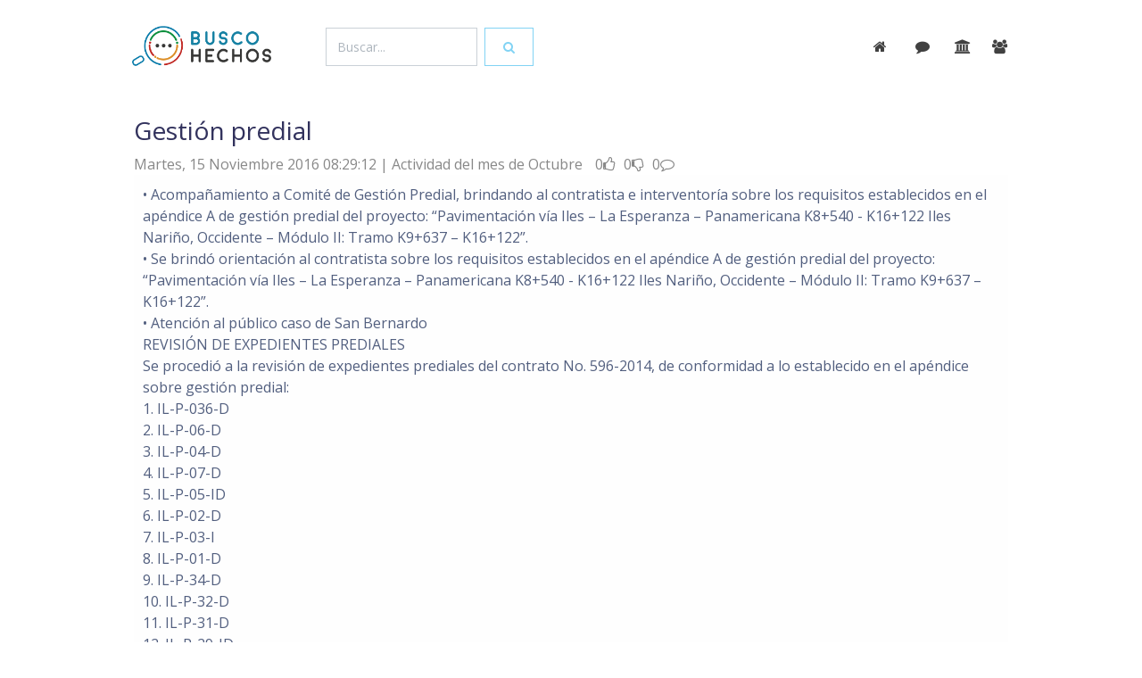

--- FILE ---
content_type: text/html; charset=UTF-8
request_url: https://buscohechos.narino.gov.co/?acc=buscar&tem=&id=5755
body_size: 7794
content:
<!DOCTYPE html>
<html>

<head>
  <meta charset="utf-8">
  <script src="https://ajax.googleapis.com/ajax/libs/jquery/3.3.1/jquery.min.js"></script>
  <meta name="viewport" content="width=device-width, initial-scale=1, shrink-to-fit=no">
  <meta name="description" content="Proyecto Camilo Romero y Javier Arteaga, Desarrollo Jonnathan Bucheli">
  <meta name="author" content="Gobernación de Nariño">
  <title>BuscoHechos</title>
  <!-- Favicon -->
  <link href="img/favicon32.png" rel="icon" type="image/png">
  <!-- Fonts -->
  <link href="https://fonts.googleapis.com/css?family=Open+Sans:300,400,600,700" rel="stylesheet">
  <!-- Icons -->
  <link href="./assets/vendor/nucleo/css/nucleo.css" rel="stylesheet">
  <link href="./assets/vendor/font-awesome/css/font-awesome.min.css" rel="stylesheet">
  <!-- Optional CSS -->
  <!-- Argon CSS -->
  <link type="text/css" href="./assets/css/argon.css?v=1.0.0" rel="stylesheet">

  <!-- Docs CSS 
  <link type="text/css" href="./assets/css/docs.min.css" rel="stylesheet">-->
  <!--head custon-->
    <meta name="image" content="img/logogana.png" />  
    <meta property="og:image" content="img/logogana.png" />    
    <meta name="msapplication-TileImage" content="img/favicon192.png" /> 
    <link rel="icon" href="img/favicon32.png" sizes="32x32" />
    <link rel="icon" href="img/favicon192.png" sizes="192x192" />
    <link rel="apple-touch-icon-precomposed" href="img/favicon72.png" />
    <link href="https://fonts.googleapis.com/css?family=Roboto:100,400,300" rel="stylesheet">
    <!--link rel="stylesheet" href="css/normalize.css" /-->
    <link href="https://fonts.googleapis.com/css?family=Muli" rel="stylesheet">
    <link href="lightbox/src/css/lightbox.css" rel="stylesheet"> 
    <script src="//ajax.googleapis.com/ajax/libs/jquery/1.10.2/jquery.min.js"></script>
    <script src="//ajax.googleapis.com/ajax/libs/jqueryui/1.10.3/jquery-ui.min.js"></script>
    <!--script src="js/prefixfree.min.js"></script-->
    
    <!--credits--> 
    <meta name="author" content="Gobernación de Nariño | Camilo Romero | 2016-2019" />   
    <meta name="copyright" content="Proyecto GANA | Javier Arteaga" />
    <meta name="keywords" content="Gobernación, de, Nariño, corazón del mundo, informes de gestión, actividades administrativas, lo estamos haciendo, nuevo gobierno" />
    <meta name="rights" content="Gobernación de Nariño - Nuevo Gobierno" />
    <meta name="description" content="Actividades de gestión de la Gobernación de Nariño - •	Acompañamiento a Comité de Gestión Predial, brindando al contratista e interventoría sobre los requisitos establecidos en el apéndice A de gestión predial del proyecto: “Pavimentación vía Iles – La Esperanza – Panamericana K8+540 - ... " />
    <meta name="generator" content="PHP - Open Source Content Management" />
    <meta name="developer" content="Jonnathan Bucheli Galindo | joobga@gmail.com" />
    <style>
a{ color: #5e72e4; cursor: pointer; }
.btn, .form-control{border-radius:0rem;}
/*.btn-default{ background-color: #1881a4; border-color:#1881a4; }
.btn-default:hover{ background-color: #1780a3; border-color:#1780a3; }*/
.buscar{ padding:5% 1% 1% 1%;}
.buscar input{box-sizing: border-box; background-clip: padding-box; appearance: textfield; outline:0px; background:#fff; color:#067aa9; border-radius:0rem;}
.buscar input{ border:none; border-bottom:3px solid #067aa9; font-size:2.2em;}
.cloudidea:hover{ color:#6772e5; cursor: pointer; }
.debe{ background:#f8383b; }
.text-default{ color:#1a81a4  !important}
.debe .text-primary, .debe .description{ color:#ffffff !important; }
.hechos{ margin-bottom:40px;}
.img-fluid { max-width: 120px;  }  
.more{ color: 313131; }
#comentar{ display:none; }
@media (max-width: 700px) {
    .form-control{ width: 70%; margin: 5%; }
    }
 
/*
input{box-sizing: border-box; background-clip: padding-box; appearance: textfield; outline:0px; background:#fff; color:#067aa9; }
a{ font-style:none; color:#067aa9; cursor:pointer; border-bottom:#067aa9;}
a:hover{ color:#dc8e27; }
a:visited {color:#0b8e3c;} 
a:active {color:#c02622;} 
h4{ margin:8%; }
h4:after {
    position: relative;
    content: '...';
    display: block;
    width: 60px;
    height: 2px;
    color: #067aa9;
    left: 50%;
    margin-left: -20px;
    margin-top: 20px;
}
h4 > p{ color:#999; font-size: 14px; }
h5{ color:#313131; font-size: 17px;}
h5 a{ color:#313131; }

input, button {display:inline-block; vertical-align:top; }
.form-control{display:inline-block; vertical-align:middle; }

#ok{  background:#0b8e3c; font-size:25px; padding:2%; color:#f5f5f5;}
#ok:hover{ color:#fff; background:#dc8e27;}
#obj1{border-bottom:2px solid #067aa9; width: 100%; }

.arch{ margin-top:30px; border:1px solid rgba(255,255,255,0.4); padding:8px; font-size:2em;}
.buscar{   margin-top:2%;}
.buscar input{ border:none; border-bottom:3px solid #fff; font-size:2.2em;}
.desc{ font-weight: 100;  color:#111;}
.datos{ margin-top:40px;}
.debe{ background:#f8383b; }
.debe div h5{ color:#ffffff; }
.comentar #jobga{ font-size:25px; border:none; background:#E6E6E6;}
.comentar #jobga:hover{ background:#fff; color:#299da8;}
.detcom #comcon{ margin-top:8%; overflow:auto;}
.detcom span{ font-size:18px;}
.detcom span a{ font-size:18px; cursor:pointer; }
.glyphicon{ color: #e19f4a; }
.glyphicon:hover{ color: #c3322e; }
.inst{ margin-top:50px;}
.imagen{ max-width: 120px;  }
.imagen:after{ 
	position: relative;
    content: '...';
    display: block;
    width: 60px;
    height: 2px;
    color: #067aa9;
    left: 50%;
    margin-left: -20px;
    margin-top: 20px;}
.informecomentarios,.informecomentarios{ width:28%; height:250px; background:#f5f5f5; color:#333; padding:10px; margin:10px;  display:inline-block; vertical-align:top; overflow:auto;}
.link-comentar{ margin-bottom:15px; }
.link-comentar input{ font-size:25px; border:none; border:1px solid #067aa9; color:#fff; background:#067aa9;}
.link-comentar input:hover{ background:#fff; color:#067aa9;}
.subtitulo{ font-size:1.3em; margin-top:5%;	}
.texcom{ border-top:2px solid #555; margin-top:25px; padding:10px; }
.tit{text-transform: uppercase; color:#067aa9; font-weight: 400; font-size:20px;  margin-bottom:15px; }
.titulo{ font-size:3em; margin-top:100px;}
.titinterno{  margin-top:10%;}


#comentarios{ margin-top:50px;}
#comentar{ display:none; }
#encontrar{ margin-top:50px; padding:10px;} 
#huy{ font-size:1.5em; font-weight:300; }
#logo{ max-height:70px; "}
#inicio{ border-bottom:1px solid #fff;}
#inicio img{ margin:8px;}
#inicio span{ margin-left:70%;}
#megusta a{ cursor:pointer;}


#principal{ max-width:1024px; margin:0px auto;}
#tex{width:50%; border:none;}



@media (max-width: 1024px) {
	#inicio span{ margin-left:65%;}
	.buscar input{ border:none; border-bottom:3px solid #fff; font-size:18px; }
}

@media (max-width: 700px) {
	
	#inicio span{ margin-left:75%;}
	.informecomentarios{ width:85%;}
	.link-comentar{ margin-top: 30px;}
	#tex{ width:85%}	
	.subtitulo{ font-size:0.8em; margin:60%;} 
	#huy{font-size:1em;}
	.buscar{ margin-left:10px;}
	input{ border:none; border-bottom:3px solid #fff; font-size:18px; width:70%;}
}
*/



</style> 

</head>

<body>
  <header class="header-global" style="margin-bottom: 5%;">
    <nav id="navbar-main" class="navbar navbar-main navbar-expand-lg navbar-transparent navbar-light fixed-top">
      <div class="container">
        <a class="navbar-brand mr-lg-5" href="https://buscohechos.xn--nario-rta.gov.co/">
          <img src="img/logo.png">
        </a>
        <div class=" " >
                    <div class="form-inline" >
            <input id="obj01" name="obj01"  class="form-control mr-sm-2" type="text" placeholder="Buscar..." value="" style="width: 100%;">
            <button class="btn btn btn-outline-info" type="button" onclick="gana(obj01.value,'encontrar.php','encontrar')"><span class="fa fa-search"></span></button>
          </div>
            
         </div>
        <button class="navbar-toggler" type="button" data-toggle="collapse" data-target="#navbar_global" aria-controls="navbar_global" aria-expanded="false" aria-label="Toggle navigation">
          <span class="navbar-toggler-icon"></span>
        </button>
        <div class="navbar-collapse collapse " id="navbar_global" >
          <div class="navbar-collapse-header">
            <div class="row">
              <div class="col-6 collapse-brand">
                <a href="./index.html">
                  <img src="img/logo.png">
                </a>
                <!--Menu oculto-->
                <ul class="navbar-nav align-items-lg-center ml-lg-auto ">
                  
                  <li class="nav-item">
                    <a class="nav-link nav-link-icon" href="" target="_blank" data-toggle="tooltip" title="Star us on Github">
                      <i class="fa fa-github"></i>
                      <span class="nav-link-inner--text d-lg-none">Github</span>
                    </a>
                  </li>
                  <li class="nav-item d-none d-lg-block ml-lg-4">
                    <a href="" target="_blank" class="btn btn-neutral btn-icon">
                      <span class="btn-inner--icon">
                        <i class="fa fa-cloud-download mr-2"></i>
                      </span>
                      <span class="nav-link-inner--text">Download</span>
                    </a>
                  </li>
                </ul>
                <!--fin Menu oculto-->

              </div>
              <div class="col-6 collapse-close">
                <button type="button" class="navbar-toggler" data-toggle="collapse" data-target="#navbar_global" aria-controls="navbar_global" aria-expanded="false" aria-label="Toggle navigation">
                  <span></span>
                  <span></span>
                </button>
              </div>
            </div>
          </div>
          <ul class="navbar-nav navbar-nav-hover align-items-lg-center ml-lg-auto">
            

            <li class="nav-item dropdown"> 
               <a class="nav-link nav-link-icon" href="/"  data-toggle="tooltip" title="inicio">
                <i class="fa fa-home mr-sm-2"></i>
                <span class="nav-link-inner--text d-lg-none">inicio</span>
              </a>
            </li> 
            <li class="nav-item dropdown">  
              <a class="nav-link nav-link-icon" href="?acc=mensajes""  data-toggle="tooltip" title="comentarios">
                <i class="fa fa-comment mr-sm-1"></i>
                <span class="nav-link-inner--text d-lg-none">comentarios</span>
              </a> 
            </li> 
            <li class="nav-item dropdown">  
              <a class="nav-link nav-link-icon" href="?acc=dependencias"  data-toggle="tooltip" title="dependencias">
                <i class="fa fa-institution"></i>
                <span class="nav-link-inner--text d-lg-none">dependencias</span>
              </a> 
            </li>
            <li class="nav-item dropdown">  
              <a class="nav-link nav-link-icon" href="?acc=funcionarios"  data-toggle="tooltip" title="funcionarios">
                <i class="fa fa-group"></i>
                <span class="nav-link-inner--text d-lg-none">funcionarios</span>
              </a> 
            </li> 
                     
          </ul>          
        </div>


      </div>
    </nav>
  </header>
  <main>
    <section class="section section-components pb-0" id="section-components">
       
      <div class="container" > 
  <!---------------------------------------------------------------------------------------------------------------------------------------------------------------------------------------------->
        <div id="encontrar">
               
     <div class="container datos " >
        <div class="row">
            <div class="col-sm-10 col-xs-8" >
              <h3>Gestión predial</h3>
              <div style='font-size:1em; color:#888'>
  					    <span>
                  Martes, 15 Noviembre 2016    						  08:29:12                 </span>
                <span> | Actividad del mes de Octubre </span>
                    <span>
                        <span title="Victoria Temprana"></span>
                        <span title="100 Días"></span>
                        <span title="Rendición de cuentas"></span>
                    </span>
                    <span style="margin-left:10px;">0<i class="fa fa-thumbs-o-up"></i></span>
                    <span style="margin-left:5px;">0<i class="fa fa-thumbs-o-down"></i></span>
                    <span style="margin-left:5px;">
                                            0<i class="fa fa-comment-o"></i>
                                          </span>
                   

              </div>
            </div>
            
                                           
           
       </div>
      <div>         
        
        <div class="desc" style=" padding:1%;  background:#fefefe;">
          •	Acompañamiento a Comité de Gestión Predial, brindando al contratista e interventoría sobre los requisitos establecidos en el apéndice A de gestión predial del proyecto: “Pavimentación vía Iles – La Esperanza – Panamericana K8+540 - K16+122 Iles Nariño, Occidente – Módulo II: Tramo K9+637 – K16+122”. <br />
•	Se brindó orientación al contratista sobre los requisitos establecidos en el apéndice A de gestión predial del proyecto: “Pavimentación vía Iles – La Esperanza – Panamericana K8+540 - K16+122 Iles Nariño, Occidente – Módulo II: Tramo K9+637 – K16+122”. <br />
•	Atención al público caso de San Bernardo <br />
REVISIÓN DE EXPEDIENTES PREDIALES <br />
Se procedió a la revisión de expedientes prediales del contrato No. 596-2014, de conformidad a lo establecido en el apéndice sobre gestión predial: <br />
1. IL-P-036-D <br />
2. IL-P-06-D <br />
3. IL-P-04-D <br />
4. IL-P-07-D <br />
5. IL-P-05-ID <br />
6. IL-P-02-D <br />
7. IL-P-03-I <br />
8. IL-P-01-D <br />
9. IL-P-34-D <br />
10. IL-P-32-D <br />
11. IL-P-31-D <br />
12. IL-P-29-ID <br />
13. IL-P-28-ID <br />
14. IL-P-026-I <br />
15. IL-P-013-D <br />
16. IL-P-012-D <br />
17. IL-P-025-I <br />
18. IL-P-17-D <br />
19. IL-P-14-D <br />
20. IL-P-15-D <br />
21. IL-P-020-D <br />
22. IL-P-21-ID <br />
23. IL-P-023-ID <br />
24. IL-P-024-ID <br />
25. IL-P-033-ID <br />
26. IL-P-016-D <br />
27. IL-P-08-D <br />
28. IL-P-09-D <br />
29. IL-P-010-D <br />
30. IL-P-11-D <br />
31. IL-P-18-D <br />
32. IL-P-19-D <br />
33. IL-P-22-D <br />
34.	LCSP – 001 – I.<br />
35.	LCSP – 002 – I.<br />
36.	LCSP – 004 – I.<br />
37.	LCSP – 008 – D.<br />
38.	LCSP – 011 – I.<br />
39.	LCSP – 012 – ID.<br />
40.	LCSP – 013 – I.<br />
41.	LCSP – 014 – I.<br />
42.	LCSP – 015 – I<br />
        </div>
        <!---------------------------------------------REDES------------------------------------------------------->
        
        <div align="right">
        	<a style="background:#4c69ba;" class="fb-like" data-href="?acc=buscar&id=5755" data-layout="button_count" data-action="like" data-show-faces="true" data-share="true"></a>
        </div>
        
        <!---------------------------------------------DOCUMENTOS-------------------------------------------------->
		        
         <!---------------------------------------------Multimedia-------------------------------------------------->
		       
        <!---------------------------------------------Presupuesto------------------------------------------------->	
            <div class="inst">
                <div> </div>
                <div>GOBIERNO ABIERTO</div>
                <div>
                   
                    <div style="margin-top:15px;">DEPENDENCIA</div> 
                        Secretaría de Infraestructura y Minas<br/>
                                  </div>                	        
            </div>
    </div>
    
		
 
    
        <div class="link-comentar" align="right">
          <span >
            <button class="btn btn-lg btn-secondary" type="button" onClick="ganas(1,5755,'masact','inicio_guardar.php','megustas')">
              <span class="btn-inner--icon" id="megustas">0</span><i class="fa fa-thumbs-o-up"></i>
            </button>
            <button class="btn btn-lg btn-secondary" type="button" onClick="ganas(1,5755,'menact','inicio_guardar.php','nomegustas')">
              <span class="btn-inner--icon" id="nomegustas">0</span><i class="fa fa-thumbs-o-down"></i>
            </button> 
          </span>
          
          <span> 
                                <a target="_black"  href="https://twitter.com/intent/tweet?screen_name=gobnarino&text=Gestión &button_hashtag=GobiernoAbierto" data-url="" data-via="gobnarino">
                  <i class="fa fa-twitter btn btn-info btn-lg">Comparte</i>
                </a>
                <script>!function(d,s,id){var js,fjs=d.getElementsByTagName(s)[0],p=/^https:/.test(d.location)?'http':'https';if(!d.getElementById(id)){js=d.createElement(s);js.id=id;js.src=p+'://platform.twitter.com/widgets.js';fjs.parentNode.insertBefore(js,fjs);}}(document, 'script', 'twitter-wjs');</script>
                          </span> 
          <input class="btn btn-default btn-lg" type="button" value="Déjanos tu comentario" onclick="visualizar();"  />
        </div>
         <div align="right">
             <div class="comentar" id="comentar"  >
                <input name="act" type="hidden" id="act" value="5755" />
                <textarea  class="form-control" name="tex" rows="5" id="tex" maxlength="240"  placeholder="Deja aquí tu mensaje" ></textarea>
                <input style="cursor:pointer" class="form-control btn-success" name="jobga" type="button" id="jobga" value="&radic; Enviar" onclick="ganamail(tex.value,act.value,'comentario','inicio_guardar.php','comentarios','',''); ocultar()"/>
             </div>
         </div>
         <div id="comentarios">
			 
<div class="row">
</div>

         </div>
   </div>       	        </div>
      </div>       
    </section> 
    

    
  <footer class="footer has-cards">
    
    <div class="container">
      <div class="row row-grid align-items-center my-lg">
        <div class="col-lg-8">
          <h3 class="text-primary font-weight-light mb-2">
            <a href="https://gana.nariño.gov.co" target="_blank">Gobierno Abierto de Nariño</a>
          </h3>
          <h4 class="mb-0 font-weight-light">           
          <span class="mb-0 font-weight-light">
            <span class="display-4">11247</span> actividades en
          </span>
          <span class="display-4">1763</span>
           Informes mensuales 
          </h4>
        </div>
        <div class="col-lg-4 text-lg-center btn-wrapper">
          <a target="_blank" href="https://twitter.com/GANANARINO" class="btn btn-neutral btn-icon-only btn-twitter btn-round btn-lg" data-toggle="tooltip" data-original-title="siguenos">
            <i class="fa fa-twitter"></i>
          </a>
          <a target="_blank" href="https://www.facebook.com/GANA-1321425637872855/" class="btn btn-neutral btn-icon-only btn-facebook btn-round btn-lg" data-toggle="tooltip" data-original-title="comparte">
            <i class="fa fa-facebook-square"></i>
          </a>
          <a target="_blank" href="https://www.instagram.com/gananarino/" class="btn btn-neutral btn-icon-only btn-instagram btn-lg btn-round" data-toggle="tooltip" data-original-title="siguenos">
            <i class="fa fa-instagram"></i>
          </a>
          <a target="_blank" href="" class="btn btn-neutral btn-icon-only btn-github btn-round btn-lg" data-toggle="tooltip" data-original-title="usalo">
            <i class="fa fa-github"></i>
          </a>
        </div>
      </div>
      <div class="mb-2">
              

          <span class="cloudidea display-4" data-toggle="tooltip" data-placement="top" title="676 busquedas" onclick="gana('transparencia','encontrar.php','encontrar');">transparencia</span>
          
             
            <span class="lead cloudidea" data-toggle="tooltip" data-placement="top" title="240 busquedas"class="cloudidea" onclick="gana('impuesto vehicular','encontrar.php','encontrar');">impuesto vehicular            </span>            
             
            <span class="lead cloudidea" data-toggle="tooltip" data-placement="top" title="153 busquedas"class="cloudidea" onclick="gana('cultura convoca','encontrar.php','encontrar');">cultura convoca            </span>            
             
            <span class="lead cloudidea" data-toggle="tooltip" data-placement="top" title="146 busquedas"class="cloudidea" onclick="gana('pago de cuentas','encontrar.php','encontrar');">pago de cuentas            </span>            
             
            <span class="lead cloudidea" data-toggle="tooltip" data-placement="top" title="145 busquedas"class="cloudidea" onclick="gana('cultura','encontrar.php','encontrar');">cultura            </span>            
             
            <span class="lead cloudidea" data-toggle="tooltip" data-placement="top" title="143 busquedas"class="cloudidea" onclick="gana('tramites y servicios','encontrar.php','encontrar');">tramites y servicios            </span>            
                        

          <span class="cloudidea display-4" data-toggle="tooltip" data-placement="top" title="676 busquedas" onclick="gana('fauna','encontrar.php','encontrar');">fauna</span>
          
             
            <span class="lead cloudidea" data-toggle="tooltip" data-placement="top" title="139 busquedas"class="cloudidea" onclick="gana('impuesto','encontrar.php','encontrar');">impuesto            </span>            
             
            <span class="lead cloudidea" data-toggle="tooltip" data-placement="top" title="126 busquedas"class="cloudidea" onclick="gana('ula','encontrar.php','encontrar');">ula            </span>            
             
            <span class="lead cloudidea" data-toggle="tooltip" data-placement="top" title="98 busquedas"class="cloudidea" onclick="gana('convocatorias','encontrar.php','encontrar');">convocatorias            </span>            
             
            <span class="lead cloudidea" data-toggle="tooltip" data-placement="top" title="91 busquedas"class="cloudidea" onclick="gana('proyectos','encontrar.php','encontrar');">proyectos            </span>            
             
            <span class="lead cloudidea" data-toggle="tooltip" data-placement="top" title="91 busquedas"class="cloudidea" onclick="gana('tramites','encontrar.php','encontrar');">tramites            </span>            
                        

          <span class="cloudidea display-4" data-toggle="tooltip" data-placement="top" title="676 busquedas" onclick="gana('transparencia','encontrar.php','encontrar');">transparencia</span>
          
             
            <span class="lead cloudidea" data-toggle="tooltip" data-placement="top" title="84 busquedas"class="cloudidea" onclick="gana('turismo','encontrar.php','encontrar');">turismo            </span>            
             
            <span class="lead cloudidea" data-toggle="tooltip" data-placement="top" title="80 busquedas"class="cloudidea" onclick="gana('tumaco','encontrar.php','encontrar');">tumaco            </span>            
             
            <span class="lead cloudidea" data-toggle="tooltip" data-placement="top" title="78 busquedas"class="cloudidea" onclick="gana('patrimonio','encontrar.php','encontrar');">patrimonio            </span>            
             
            <span class="lead cloudidea" data-toggle="tooltip" data-placement="top" title="70 busquedas"class="cloudidea" onclick="gana('paz','encontrar.php','encontrar');">paz            </span>            
             
            <span class="lead cloudidea" data-toggle="tooltip" data-placement="top" title="69 busquedas"class="cloudidea" onclick="gana('juntas de accion comunal','encontrar.php','encontrar');">juntas de accion comunal            </span>            
                        

          <span class="cloudidea display-4" data-toggle="tooltip" data-placement="top" title="346 busquedas" onclick="gana('plan de desarrollo','encontrar.php','encontrar');">plan de desarrollo</span>
          
             
            <span class="lead cloudidea" data-toggle="tooltip" data-placement="top" title="68 busquedas"class="cloudidea" onclick="gana('gana','encontrar.php','encontrar');">gana            </span>            
             
            <span class="lead cloudidea" data-toggle="tooltip" data-placement="top" title="68 busquedas"class="cloudidea" onclick="gana('secretaria de agricultura','encontrar.php','encontrar');">secretaria de agricultura            </span>            
             
            <span class="lead cloudidea" data-toggle="tooltip" data-placement="top" title="68 busquedas"class="cloudidea" onclick="gana('agricultura','encontrar.php','encontrar');">agricultura            </span>            
             
            <span class="lead cloudidea" data-toggle="tooltip" data-placement="top" title="64 busquedas"class="cloudidea" onclick="gana('directorio','encontrar.php','encontrar');">directorio            </span>            
             
            <span class="lead cloudidea" data-toggle="tooltip" data-placement="top" title="63 busquedas"class="cloudidea" onclick="gana('intranet','encontrar.php','encontrar');">intranet            </span>            
                        

          <span class="cloudidea display-4" data-toggle="tooltip" data-placement="top" title="248 busquedas" onclick="gana('convocatoria','encontrar.php','encontrar');">convocatoria</span>
          
             
            <span class="lead cloudidea" data-toggle="tooltip" data-placement="top" title="62 busquedas"class="cloudidea" onclick="gana('educacion','encontrar.php','encontrar');">educacion            </span>            
             
            <span class="lead cloudidea" data-toggle="tooltip" data-placement="top" title="60 busquedas"class="cloudidea" onclick="gana('pasaportes','encontrar.php','encontrar');">pasaportes            </span>            
             
            <span class="lead cloudidea" data-toggle="tooltip" data-placement="top" title="59 busquedas"class="cloudidea" onclick="gana('secretaria de educación','encontrar.php','encontrar');">secretaria de educación            </span>            
             
            <span class="lead cloudidea" data-toggle="tooltip" data-placement="top" title="58 busquedas"class="cloudidea" onclick="gana('organigrama','encontrar.php','encontrar');">organigrama            </span>            
             
            <span class="lead cloudidea" data-toggle="tooltip" data-placement="top" title="57 busquedas"class="cloudidea" onclick="gana('transito','encontrar.php','encontrar');">transito            </span>            
                        

          <span class="cloudidea display-4" data-toggle="tooltip" data-placement="top" title="243 busquedas" onclick="gana('impuestos','encontrar.php','encontrar');">impuestos</span>
          
             
            <span class="lead cloudidea" data-toggle="tooltip" data-placement="top" title="57 busquedas"class="cloudidea" onclick="gana('nit','encontrar.php','encontrar');">nit            </span>            
             
            <span class="lead cloudidea" data-toggle="tooltip" data-placement="top" title="57 busquedas"class="cloudidea" onclick="gana('paed','encontrar.php','encontrar');">paed            </span>            
             
            <span class="lead cloudidea" data-toggle="tooltip" data-placement="top" title="54 busquedas"class="cloudidea" onclick="gana('contratacion','encontrar.php','encontrar');">contratacion            </span>            
             
            <span class="lead cloudidea" data-toggle="tooltip" data-placement="top" title="54 busquedas"class="cloudidea" onclick="gana('planeacion','encontrar.php','encontrar');">planeacion            </span>            
             
            <span class="lead cloudidea" data-toggle="tooltip" data-placement="top" title="53 busquedas"class="cloudidea" onclick="gana('decreto','encontrar.php','encontrar');">decreto            </span>            
                       
        
      </div>
      <!--div class="row">
         
        <div class="col-6 col-md col-footer">

          <h6 class="heading" style="cursor: pointer;" onclick="gana('transparencia','encontrar.php','encontrar');">transparencia</h6>
          <ul class="list-unstyled text-small">
             
            <li>
              <a style="cursor: pointer;" onclick="gana('impuestos','encontrar.php','encontrar');">impuestos</a>
            </li>            
             
            <li>
              <a style="cursor: pointer;" onclick="gana('impuesto vehicular','encontrar.php','encontrar');">impuesto vehicular</a>
            </li>            
             
            <li>
              <a style="cursor: pointer;" onclick="gana('cultura convoca','encontrar.php','encontrar');">cultura convoca</a>
            </li>            
             
            <li>
              <a style="cursor: pointer;" onclick="gana('pago de cuentas','encontrar.php','encontrar');">pago de cuentas</a>
            </li>            
             
            <li>
              <a style="cursor: pointer;" onclick="gana('cultura','encontrar.php','encontrar');">cultura</a>
            </li>            
                      </ul>
        </div>
       
        <div class="col-6 col-md col-footer">

          <h6 class="heading" style="cursor: pointer;" onclick="gana('fauna','encontrar.php','encontrar');">fauna</h6>
          <ul class="list-unstyled text-small">
             
            <li>
              <a style="cursor: pointer;" onclick="gana('tramites y servicios','encontrar.php','encontrar');">tramites y servicios</a>
            </li>            
             
            <li>
              <a style="cursor: pointer;" onclick="gana('impuesto','encontrar.php','encontrar');">impuesto</a>
            </li>            
             
            <li>
              <a style="cursor: pointer;" onclick="gana('ula','encontrar.php','encontrar');">ula</a>
            </li>            
             
            <li>
              <a style="cursor: pointer;" onclick="gana('convocatorias','encontrar.php','encontrar');">convocatorias</a>
            </li>            
             
            <li>
              <a style="cursor: pointer;" onclick="gana('proyectos','encontrar.php','encontrar');">proyectos</a>
            </li>            
                      </ul>
        </div>
       
        <div class="col-6 col-md col-footer">

          <h6 class="heading" style="cursor: pointer;" onclick="gana('transparencia','encontrar.php','encontrar');">transparencia</h6>
          <ul class="list-unstyled text-small">
             
            <li>
              <a style="cursor: pointer;" onclick="gana('tramites','encontrar.php','encontrar');">tramites</a>
            </li>            
             
            <li>
              <a style="cursor: pointer;" onclick="gana('turismo','encontrar.php','encontrar');">turismo</a>
            </li>            
             
            <li>
              <a style="cursor: pointer;" onclick="gana('tumaco','encontrar.php','encontrar');">tumaco</a>
            </li>            
             
            <li>
              <a style="cursor: pointer;" onclick="gana('patrimonio','encontrar.php','encontrar');">patrimonio</a>
            </li>            
             
            <li>
              <a style="cursor: pointer;" onclick="gana('paz','encontrar.php','encontrar');">paz</a>
            </li>            
                      </ul>
        </div>
       
        <div class="col-6 col-md col-footer">

          <h6 class="heading" style="cursor: pointer;" onclick="gana('plan de desarrollo','encontrar.php','encontrar');">plan de desarrollo</h6>
          <ul class="list-unstyled text-small">
             
            <li>
              <a style="cursor: pointer;" onclick="gana('juntas de accion comunal','encontrar.php','encontrar');">juntas de accion comunal</a>
            </li>            
             
            <li>
              <a style="cursor: pointer;" onclick="gana('gana','encontrar.php','encontrar');">gana</a>
            </li>            
             
            <li>
              <a style="cursor: pointer;" onclick="gana('secretaria de agricultura','encontrar.php','encontrar');">secretaria de agricultura</a>
            </li>            
             
            <li>
              <a style="cursor: pointer;" onclick="gana('agricultura','encontrar.php','encontrar');">agricultura</a>
            </li>            
             
            <li>
              <a style="cursor: pointer;" onclick="gana('directorio','encontrar.php','encontrar');">directorio</a>
            </li>            
                      </ul>
        </div>
       
        <div class="col-6 col-md col-footer">

          <h6 class="heading" style="cursor: pointer;" onclick="gana('convocatoria','encontrar.php','encontrar');">convocatoria</h6>
          <ul class="list-unstyled text-small">
             
            <li>
              <a style="cursor: pointer;" onclick="gana('intranet','encontrar.php','encontrar');">intranet</a>
            </li>            
             
            <li>
              <a style="cursor: pointer;" onclick="gana('educacion','encontrar.php','encontrar');">educacion</a>
            </li>            
             
            <li>
              <a style="cursor: pointer;" onclick="gana('pasaportes','encontrar.php','encontrar');">pasaportes</a>
            </li>            
             
            <li>
              <a style="cursor: pointer;" onclick="gana('secretaria de educación','encontrar.php','encontrar');">secretaria de educación</a>
            </li>            
             
            <li>
              <a style="cursor: pointer;" onclick="gana('organigrama','encontrar.php','encontrar');">organigrama</a>
            </li>            
                      </ul>
        </div>
       
        <div class="col-6 col-md col-footer">

          <h6 class="heading" style="cursor: pointer;" onclick="gana('impuestos','encontrar.php','encontrar');">impuestos</h6>
          <ul class="list-unstyled text-small">
             
            <li>
              <a style="cursor: pointer;" onclick="gana('transito','encontrar.php','encontrar');">transito</a>
            </li>            
             
            <li>
              <a style="cursor: pointer;" onclick="gana('nit','encontrar.php','encontrar');">nit</a>
            </li>            
             
            <li>
              <a style="cursor: pointer;" onclick="gana('paed','encontrar.php','encontrar');">paed</a>
            </li>            
             
            <li>
              <a style="cursor: pointer;" onclick="gana('contratacion','encontrar.php','encontrar');">contratacion</a>
            </li>            
             
            <li>
              <a style="cursor: pointer;" onclick="gana('planeacion','encontrar.php','encontrar');">planeacion</a>
            </li>            
                      </ul>
        </div>
           
        
      </div-->
      
          
        <!--iframe src="https://buscohechos.xn--nario-rta.gov.co/assets/cloud/" frameborder="0" style="width: 100%; height: 30vh;"></iframe-->
     
      <hr>

      <div class="row align-items-center justify-content-md-between">
        <div class="col-md-6">
          <div class="copyright">
            &copy; 2016
            <a href="https://gana.nariño.gov.co" target="_blank">GANA</a>. by
            <a href="https://nariño.gov.co" target="_blank">Gobernacíon de Nariño</a>.
          </div>
        </div>
        <div class="col-md-6">
          <ul class="nav nav-footer justify-content-end">
            <li class="nav-item">
              <a href="https://ganadatos.xn--nario-rta.gov.co/" class="nav-link" target="_blank">GANAdatos</a>
            </li>
            <li class="nav-item">
              <a href="https://ganacontrol.xn--nario-rta.gov.co/" class="nav-link" target="_blank">GANAcontrol</a>
            </li>
            <li class="nav-item">
              <a href="https://gana.xn--nario-rta.gov.co/colaboracion/letengoeldato" class="nav-link" target="_blank">Periódico</a>
            </li>
            <li class="nav-item">
              <a href="https://gana.xn--nario-rta.gov.co/transparencia/informesemanal" class="nav-link" target="_blank">Informe Semanal</a>
            </li>
          </ul>
        </div>
      </div>

    </div>
  </footer>
  <!-- Core -->
  <script src="./assets/vendor/jquery/jquery.min.js"></script>
  <script src="./assets/vendor/popper/popper.min.js"></script>
  <script src="./assets/vendor/bootstrap/bootstrap.min.js"></script>
  <script src="./assets/vendor/headroom/headroom.min.js"></script>
  <!-- Optional JS -->
  <script src="./assets/vendor/onscreen/onscreen.min.js"></script>
  <script src="./assets/vendor/nouislider/js/nouislider.min.js"></script>
  <script src="./assets/vendor/bootstrap-datepicker/js/bootstrap-datepicker.min.js"></script>
  <!-- Argon JS -->
  <script src="./assets/js/argon.js?v=1.0.0"></script>
 
  <script src="lightbox/src/js/lightbox.js"></script> 
<script defer src="https://static.cloudflareinsights.com/beacon.min.js/vcd15cbe7772f49c399c6a5babf22c1241717689176015" integrity="sha512-ZpsOmlRQV6y907TI0dKBHq9Md29nnaEIPlkf84rnaERnq6zvWvPUqr2ft8M1aS28oN72PdrCzSjY4U6VaAw1EQ==" data-cf-beacon='{"version":"2024.11.0","token":"38a2cb4253cc4fe38d2d12b9f755505b","r":1,"server_timing":{"name":{"cfCacheStatus":true,"cfEdge":true,"cfExtPri":true,"cfL4":true,"cfOrigin":true,"cfSpeedBrain":true},"location_startswith":null}}' crossorigin="anonymous"></script>
</body>
<script>
$("#obj1").focus();

function gana(obj1,pag,nomdiv){
        var parametros = { "obj1" : obj1  };
        $.ajax({
                data:  parametros,  url:   pag,   type:  'get',
                beforeSend: function () {
                        $('#'+nomdiv).html("<div class='probootstrap-loader'></div>");
                },
                success:  function (response) {
                        $('#'+nomdiv).html(response);
                }
        });
}

function visualizar(){
  $('#comentar').css("display","inline");
  $('#tex').focus();
  }

function ocultar(){
  $('#comentar').css("display","none");
  $('#tex').focus();
  }  

function ganas(tex,act,acc,pag,nomdiv){
    //alert(tex+act+acc+pag+nomdiv);
  xmlhttp=new XMLHttpRequest();
  xmlhttp.onreadystatechange=function(){
    
    if(xmlhttp.readyState==4 && xmlhttp.status==200){
      document.getElementById(nomdiv).innerHTML=xmlhttp.responseText;
      }
    else{ $("#encontrar").append('');}
    }
  xmlhttp.open("GET",""+pag+"?tex="+tex+"&act="+act+"&acc="+acc,true);
  xmlhttp.send(); 
  $("#tex").val('');
} 

function ganamail(tex,act,acc,pag,nomdiv,email,dep){
        var parametros = { "tex" : tex, "acc" : acc,  "act" : act,  "email" : email , "dep" : dep  };
        $.ajax({
                data:  parametros,  url:   pag,   type:  'get',
                beforeSend: function () {
                        $('#'+nomdiv).html("<div class='probootstrap-loader'></div>");
                },
                success:  function (response) {
                        $('#'+nomdiv).html(response);
                }
        });
}
</script> 
<script>
  (function(i,s,o,g,r,a,m){i['GoogleAnalyticsObject']=r;i[r]=i[r]||function(){
  (i[r].q=i[r].q||[]).push(arguments)},i[r].l=1*new Date();a=s.createElement(o),
  m=s.getElementsByTagName(o)[0];a.async=1;a.src=g;m.parentNode.insertBefore(a,m)
  })(window,document,'script','https://www.google-analytics.com/analytics.js','ga');

  ga('create', 'UA-38413002-6', 'auto');
  ga('send', 'pageview');

</script>
</html>

</html>